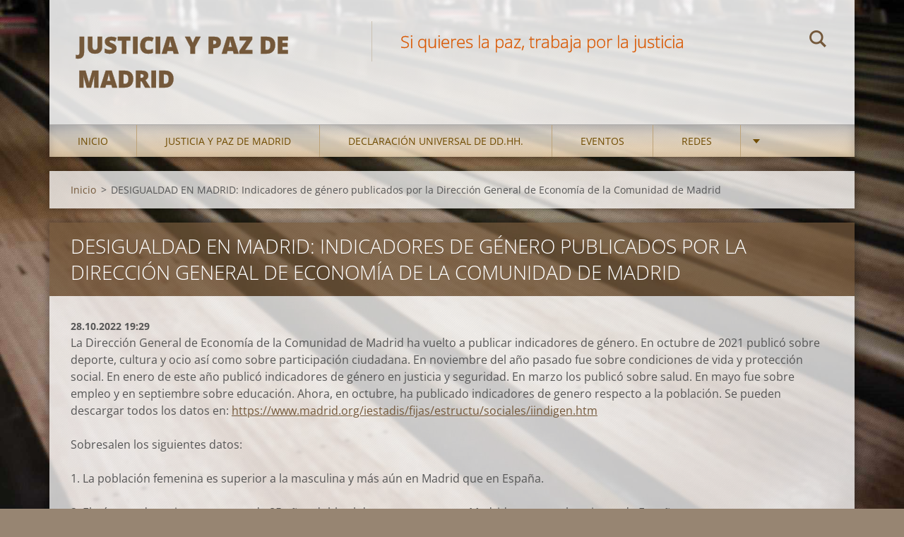

--- FILE ---
content_type: text/html; charset=UTF-8
request_url: https://madrid.juspax-es.org/news/desigualdad-en-madrid-indicadores-de-genero-publicados-por-la-direccion-general-de-economia-de-la-comunidad-de-madrid/
body_size: 10844
content:
<!doctype html>
<!--[if IE 8]><html class="lt-ie10 lt-ie9 no-js" lang="es"> <![endif]-->
<!--[if IE 9]><html class="lt-ie10 no-js" lang="es"> <![endif]-->
<!--[if gt IE 9]><!-->
<html class="no-js" lang="es">
<!--<![endif]-->
	<head>
		<base href="https://madrid.juspax-es.org/">
  <meta charset="utf-8">
  <meta name="description" content="">
  <meta name="keywords" content="">
  <meta name="generator" content="Webnode">
  <meta name="apple-mobile-web-app-capable" content="yes">
  <meta name="apple-mobile-web-app-status-bar-style" content="black">
  <meta name="format-detection" content="telephone=no">
    <link rel="shortcut icon" href="https://2ef9ff3e46.clvaw-cdnwnd.com/1012b785fcab863896ec203035237316/200000002-5502755ffd/logoMadrid2.ico">
<link rel="canonical" href="https://madrid.juspax-es.org/news/desigualdad-en-madrid-indicadores-de-genero-publicados-por-la-direccion-general-de-economia-de-la-comunidad-de-madrid/">
<script type="text/javascript">(function(i,s,o,g,r,a,m){i['GoogleAnalyticsObject']=r;i[r]=i[r]||function(){
			(i[r].q=i[r].q||[]).push(arguments)},i[r].l=1*new Date();a=s.createElement(o),
			m=s.getElementsByTagName(o)[0];a.async=1;a.src=g;m.parentNode.insertBefore(a,m)
			})(window,document,'script','//www.google-analytics.com/analytics.js','ga');ga('create', 'UA-797705-6', 'auto',{"name":"wnd_header"});ga('wnd_header.set', 'dimension1', 'W1');ga('wnd_header.set', 'anonymizeIp', true);ga('wnd_header.send', 'pageview');var pageTrackerAllTrackEvent=function(category,action,opt_label,opt_value){ga('send', 'event', category, action, opt_label, opt_value)};</script>
  <link rel="alternate" type="application/rss+xml" href="https://madrid.juspax-es.org/rss/all.xml" title="Ver todos los artículos">
<!--[if lte IE 9]><style type="text/css">.cke_skin_webnode iframe {vertical-align: baseline !important;}</style><![endif]-->
		<meta http-equiv="X-UA-Compatible" content="IE=edge">
		<title>DESIGUALDAD EN MADRID: Indicadores de género publicados por la Dirección General de Economía de la Comunidad de Madrid :: Justicia y Paz de Madrid</title>
		<meta name="viewport" content="width=device-width, initial-scale=1.0, maximum-scale=1.0, user-scalable=no">
		<link rel="stylesheet" href="https://d11bh4d8fhuq47.cloudfront.net/_system/skins/v12/50001472/css/style.css" />

		<script type="text/javascript" language="javascript" src="https://d11bh4d8fhuq47.cloudfront.net/_system/skins/v12/50001472/js/script.min.js"></script>


		<script type="text/javascript">
		/* <![CDATA[ */
		wtf.texts.set("photogallerySlideshowStop", 'Pausa');
		wtf.texts.set("photogallerySlideshowStart", 'Presentación de imágenes');
		wtf.texts.set("faqShowAnswer", 'Mostrar Preguntas frecuentes');
		wtf.texts.set("faqHideAnswer", 'Ocultar Preguntas frecuentes');
		wtf.texts.set("menuLabel", 'Menú');
		/* ]]> */
		</script>
	
				<script type="text/javascript">
				/* <![CDATA[ */
					
					if (typeof(RS_CFG) == 'undefined') RS_CFG = new Array();
					RS_CFG['staticServers'] = new Array('https://d11bh4d8fhuq47.cloudfront.net/');
					RS_CFG['skinServers'] = new Array('https://d11bh4d8fhuq47.cloudfront.net/');
					RS_CFG['filesPath'] = 'https://madrid.juspax-es.org/_files/';
					RS_CFG['filesAWSS3Path'] = 'https://2ef9ff3e46.clvaw-cdnwnd.com/1012b785fcab863896ec203035237316/';
					RS_CFG['lbClose'] = 'Cerrar';
					RS_CFG['skin'] = 'default';
					if (!RS_CFG['labels']) RS_CFG['labels'] = new Array();
					RS_CFG['systemName'] = 'Webnode';
						
					RS_CFG['responsiveLayout'] = 1;
					RS_CFG['mobileDevice'] = 0;
					RS_CFG['labels']['copyPasteSource'] = 'Leer más:';
					
				/* ]]> */
				</script><script type="text/javascript" src="https://d11bh4d8fhuq47.cloudfront.net/_system/client/js/compressed/frontend.package.1-3-108.js?ph=2ef9ff3e46"></script><style type="text/css"></style></head>
	<body>		<div id="wrapper" class="index">

			<div id="content" class="centered">

					<header id="header" class="centered">
						<div id="header-inner">
							<div id="logo-wrapper" class="">
							    <div id="logo"><a href="home/" title="Ir a la página de inicio."><span id="rbcSystemIdentifierLogo">Justicia y Paz de Madrid</span></a></div>							</div>
							 
<div id="slogan" class="">
    <span id="rbcCompanySlogan" class="rbcNoStyleSpan">Si quieres la paz, trabaja por la justicia</span></div>
 
<div id="menu-links" class="">
    <a id="menu-link" href="#menu">
        Menú    </a>

	<a id="fulltext-link" href="#fulltext">
		Buscar en el sitio	</a>
</div>
 
<div id="fulltext" class="">
    
	<form action="/search/" method="get" id="fulltextSearch">

		<fieldset>
			<input id="fulltextSearchText" type="text" name="text" value="" placeholder="Buscar en el sitio">
			<button id="fulltextSearchButton" type="submit">Buscar</button>
		</fieldset>

	</form>
	</div>
 
 
 


						</div>
					</header>

				<main id="main" class="centered">
					<div id="main-inner">
						<div id="navigator" class="">
						    <div id="pageNavigator" class="rbcContentBlock"><a class="navFirstPage" href="/home/">Inicio</a><span class="separator"> &gt; </span>    <span id="navCurrentPage">DESIGUALDAD EN MADRID: Indicadores de género publicados por la Dirección General de Economía de la Comunidad de Madrid</span></div>						</div>
						 
<div class="column">

		

		<article class="widget widget-article-detail">
			<header>
				<h1 class="widget-title">DESIGUALDAD EN MADRID: Indicadores de género publicados por la Dirección General de Economía de la Comunidad de Madrid</h1>
			</header>
			<div class="widget-content">
				<span class="article-date">28.10.2022 19:29</span>
				<p>La Dirección General de Economía de la Comunidad de Madrid ha vuelto a publicar indicadores de género. En octubre de 2021 publicó sobre deporte, cultura y ocio así como sobre participación ciudadana. En noviembre del año pasado fue sobre condiciones de vida y protección social. En enero de este año publicó indicadores de género en justicia y seguridad. En marzo los publicó sobre salud. En mayo fue sobre empleo y en septiembre sobre educación. Ahora, en octubre, ha publicado indicadores de genero respecto a la población. Se pueden descargar todos los datos en:&nbsp;<a href="http://www.madrid.org/iestadis/fijas/estructu/sociales/iindigen.htm" target="_blank">https://www.madrid.org/iestadis/fijas/estructu/sociales/iindigen.htm</a></p>
<p>Sobresalen los siguientes datos:</p>
<p>1. La población femenina es superior a la masculina y más aún en Madrid que en España.</p>
<p>2. El número de mujeres mayores de 85 años dobla al de varones tanto en Madrid como en el conjunto de España.</p>
<p>3. Entre la población de nacionalidad extranjera, predomina la población femenina entre la de origen americano y europeo. La población masculina predomina en la de origen apátrida, africano, asiático y de Oceanía.</p>
<p>4. Nacen más niños que niñas tanto en Madrid como en el conjunto de España.</p>
<p>5. La mortalidad infantil es superior en niños que en niñas.</p>
<p>6. Cuantitativamente, la población soltera masculina es mayor que la femenina.</p>
<p>7.Hay más mujeres separadas y divorciadas que varones.y más en Madrid que en el conjunto de España.</p>
<p>8. El número de viudas multiplica por cuatro al de viudos.</p>
<p>&nbsp;</p>
<p>&nbsp;</p>

			</div>
			<footer class="widget-footer">
				
				<div class="rbcBookmarks"><div id="rbcBookmarks200000779"></div></div>
		<script type="text/javascript">
			/* <![CDATA[ */
			Event.observe(window, 'load', function(){
				var bookmarks = '<div style=\"float:left;\"><div style=\"float:left;\"><iframe src=\"//www.facebook.com/plugins/like.php?href=https://madrid.juspax-es.org/news/desigualdad-en-madrid-indicadores-de-genero-publicados-por-la-direccion-general-de-economia-de-la-comunidad-de-madrid/&amp;send=false&amp;layout=button_count&amp;width=145&amp;show_faces=false&amp;action=like&amp;colorscheme=light&amp;font&amp;height=21&amp;appId=397846014145828&amp;locale=es_ES\" scrolling=\"no\" frameborder=\"0\" style=\"border:none; overflow:hidden; width:145px; height:21px; position:relative; top:1px;\" allowtransparency=\"true\"></iframe></div><div style=\"float:left;\"><a href=\"https://twitter.com/share\" class=\"twitter-share-button\" data-count=\"horizontal\" data-via=\"webnode\" data-lang=\"es\">Tweet</a></div><script type=\"text/javascript\">(function() {var po = document.createElement(\'script\'); po.type = \'text/javascript\'; po.async = true;po.src = \'//platform.twitter.com/widgets.js\';var s = document.getElementsByTagName(\'script\')[0]; s.parentNode.insertBefore(po, s);})();'+'<'+'/scr'+'ipt></div> <div class=\"addthis_toolbox addthis_default_style\" style=\"float:left;\"><a class=\"addthis_counter addthis_pill_style\"></a></div> <script type=\"text/javascript\">(function() {var po = document.createElement(\'script\'); po.type = \'text/javascript\'; po.async = true;po.src = \'https://s7.addthis.com/js/250/addthis_widget.js#pubid=webnode\';var s = document.getElementsByTagName(\'script\')[0]; s.parentNode.insertBefore(po, s);})();'+'<'+'/scr'+'ipt><div style=\"clear:both;\"></div>';
				$('rbcBookmarks200000779').innerHTML = bookmarks;
				bookmarks.evalScripts();
			});
			/* ]]> */
		</script>
		
				<div class="back-link"><a href="archive/news/">Volver</a></div>
			</footer>
		</article>

	
	

		<div class="widget widget-wysiwyg">
			<div class="widget-content">

	

			</div>
			<div class="widget-footer"></div>
		</div>

	

		<div class="widget widget-wysiwyg">
			<div class="widget-content">

	

			</div>
			<div class="widget-footer"></div>
		</div>

	</div>

 


					</div>
				</main>

				<nav id="menu" role="navigation" class="horizontal js-remove js-remove-section-header ">
				    

	<ul class="menu">
	<li class="first">
		<a href="/home/">
		Inicio
	</a>
	</li>
	<li>
		<a href="/justicia-y-paz-de-madrid/">
		Justicia y Paz de Madrid
	</a>
	
	<ul class="level1">
		<li class="first">
		<a href="/nosotros/">
		Nosotros
	</a>
	
		<ul class="level2">
			<li class="first">
		<a href="/mision-y-vision/">
		Misión y visión
	</a>
	</li>
			<li>
		<a href="/identidad-estructura-y-organizacion/">
		Identidad, estructura y organización
	</a>
	</li>
			<li class="last">
		<a href="/programa-del-curso-2016-17/">
		Programa del curso 2019/2020
	</a>
	</li>
		</ul>
		</li>
		<li>
		<a href="/contactanos/">
		Contáctanos
	</a>
	</li>
		<li class="last">
		<a href="/novedades/">
		Novedades
	</a>
	</li>
	</ul>
	</li>
	<li>
		<a href="/75-aniversario-de-la-declaracion-universal-de-derechos-humanos/">
		DECLARACIÓN UNIVERSAL DE DD.HH.
	</a>
	
	<ul class="level1">
		<li class="first last">
		<a href="/justicia-y-paz-de-madrid/75-aniversario-de-la-declaracion-universal-de-derechos-humanos/">
		75 ANIVERSARIO DE LA DECLARACIÓN UNIVERSAL DE DERECHOS HUMANOS
	</a>
	</li>
	</ul>
	</li>
	<li>
		<a href="/eventos/">
		Eventos
	</a>
	
	<ul class="level1">
		<li class="first">
		<a href="/la-declaracion-universal-de-derechos-humanos/">
		La Declaración Universal de Derechos Humanos
	</a>
	</li>
		<li>
		<a href="/jornada-mundial-de-la-paz/">
		Jornada Mundial de la Paz
	</a>
	
		<ul class="level2">
			<li class="first">
		<a href="/jornada-mundial-de-la-paz/jornada-mundial-de-la-paz-2021/">
		Jornada Mundial de la Paz 2021
	</a>
	</li>
			<li>
		<a href="/jornada-mundial-de-la-paz/jornada-mundial-de-la-paz-2020/">
		Jornada Mundial de la Paz 2020
	</a>
	</li>
			<li>
		<a href="/jornada-mundial-de-la-paz/jornada-mundial-de-la-paz-2019/">
		Jornada Mundial de la Paz 2019
	</a>
	</li>
			<li>
		<a href="/jornada-mundial-de-la-paz/jornada-mundial-de-la-paz-2018/">
		Jornada Mundial de la Paz 2018
	</a>
	
			<ul class="level3">
				<li class="first">
		<a href="/jornada-mundial-de-la-paz/jornada-mundial-de-la-paz-2018/una-mirada-contemplativa/">
		Una mirada contemplativa
	</a>
	</li>
				<li>
		<a href="/jornada-mundial-de-la-paz/jornada-mundial-de-la-paz-2018/piedras-angulares-para-la-accion/">
		Piedras angulares para la acción
	</a>
	</li>
				<li>
		<a href="/jornada-mundial-de-la-paz/jornada-mundial-de-la-paz-2018/bienaventurados-los-constructores-de-paz/">
		Bienaventurados los constructores de paz
	</a>
	</li>
				<li>
		<a href="/jornada-mundial-de-la-paz/jornada-mundial-de-la-paz-2018/oracion-de-los-fieles/">
		Oración de los fieles
	</a>
	</li>
				<li class="last">
		<a href="/jornada-mundial-de-la-paz/jornada-mundial-de-la-paz-2018/canciones-por-la-paz/">
		Canciones por la paz
	</a>
	</li>
			</ul>
			</li>
			<li>
		<a href="/jornada-mundial-de-la-paz/jornada-mundial-de-la-paz-2017/">
		Jornada Mundial de la Paz 2017
	</a>
	</li>
			<li>
		<a href="/jornada-mundial-de-la-paz/jornada-mundial-de-la-paz-2016/">
		Jornada Mundial de la Paz 2016
	</a>
	
			<ul class="level3">
				<li class="first">
		<a href="/jornada-mundial-de-la-paz/oficio-por-la-paz/">
		Oficio por la paz
	</a>
	</li>
				<li>
		<a href="/jornada-mundial-de-la-paz/lectio-de-la-paz-i/">
		Lectio de la paz I
	</a>
	</li>
				<li>
		<a href="/jornada-mundial-de-la-paz/lectio-por-la-paz-ii/">
		Lectio por la paz II
	</a>
	</li>
				<li>
		<a href="/jornada-mundial-de-la-paz/preces-por-la-justicia-y-la-paz-i/">
		Preces por la justicia y la paz I
	</a>
	</li>
				<li>
		<a href="/jornada-mundial-de-la-paz/preces-por-la-justicia-y-la-paz-ii/">
		Preces por la justicia y la paz II
	</a>
	</li>
				<li class="last">
		<a href="/jornada-mundial-de-la-paz/preces-por-la-justicia-y-la-paz-iii/">
		Preces por la justicia y la paz III
	</a>
	</li>
			</ul>
			</li>
			<li class="last">
		<a href="/jornada-mundial-de-la-paz/jornada-mundial-de-la-paz-2015/">
		Jornada Mundial de la Paz 2015
	</a>
	</li>
		</ul>
		</li>
		<li>
		<a href="/educar-para-la-paz/">
		Educar para la paz
	</a>
	
		<ul class="level2">
			<li class="first last">
		<a href="/educar-para-la-paz/campana-para-eliminar-el-comercio-de-armas/">
		Campaña para eliminar el comercio de armas
	</a>
	</li>
		</ul>
		</li>
		<li>
		<a href="/jornada-mundial-de-oracion-por-el-cuidado-de-la-creacion/">
		Jornada Mundial de Oración por el Cuidado de la Creación
	</a>
	</li>
		<li>
		<a href="/foro-cristianismo-y-sociedad/">
		Foro Cristianismo y Sociedad
	</a>
	
		<ul class="level2">
			<li class="first last">
		<a href="/foro-cristianismo-y-sociedad/curso-2014-2015/">
		Curso 2014/2015
	</a>
	</li>
		</ul>
		</li>
		<li>
		<a href="/jornada-social-diocesana/">
		Jornada Social Diocesana
	</a>
	
		<ul class="level2">
			<li class="first">
		<a href="/jornada-social-diocesana/novena-jornada-social-diocesana/">
		Novena Jornada Social Diocesana
	</a>
	</li>
			<li>
		<a href="/jornada-social-diocesana/octava-jornada-social-diocesana/">
		Octava Jornada Social Diocesana
	</a>
	</li>
			<li>
		<a href="/jornada-social-diocesana/septima-jornada-social-diocesana/">
		Séptima Jornada Social Diocesana
	</a>
	</li>
			<li>
		<a href="/jornada-social-diocesana/sexta-jornada-social-diocesana/">
		Sexta Jornada Social Diocesana
	</a>
	</li>
			<li>
		<a href="/jornada-social-diocesana/quinta-jornada-social-diocesana/">
		Quinta Jornada Social Diocesana
	</a>
	</li>
			<li>
		<a href="/jornada-social-diocesana/cuarta-jornada-social-diocesana/">
		Cuarta Jornada Social Diocesana
	</a>
	</li>
			<li>
		<a href="/jornada-social-diocesana/tercera-jornada-social-diocesana/">
		Tercera Jornada Social Diocesana
	</a>
	</li>
			<li>
		<a href="/jornada-social-diocesana/segunda-jornada-social-diocesana/">
		Segundas Jornadas Sociales Diocesanas
	</a>
	</li>
			<li class="last">
		<a href="/jornada-social-diocesana/primeras-jornadas-sociales-diocesanas/">
		Primeras Jornadas Sociales Diocesanas
	</a>
	</li>
		</ul>
		</li>
		<li>
		<a href="/vigilia-de-oracion-por-los-empobrecidos/">
		Vigilia de oración por los empobrecidos
	</a>
	</li>
		<li class="last">
		<a href="/la-vigilia-de-oracion-del-29-de-marzo-en-villalba-se-ha-suspendido/">
		LA VIGILIA DE ORACIÓN DEL 29 DE MARZO EN VILLALBA SE HA SUSPENDIDO
	</a>
	</li>
	</ul>
	</li>
	<li>
		<a href="/redes/">
		Redes
	</a>
	
	<ul class="level1">
		<li class="first">
		<a href="/mesa-de-la-hospitalidad/">
		Mesa de la Hospitalidad
	</a>
	</li>
		<li>
		<a href="/declaracion-de-madrid/">
		Pobreza Cero
	</a>
	
		<ul class="level2">
			<li class="first">
		<a href="/declaracion-de-madrid/semana-contra-la-pobreza-2016/">
		Semana contra la pobreza 2016
	</a>
	</li>
			<li>
		<a href="/declaracion-de-madrid/declaracion-de-madrid/">
		Declaración de Madrid
	</a>
	</li>
			<li>
		<a href="/declaracion-de-madrid/pobreza-cero-2017/">
		Pobreza cero 2017
	</a>
	</li>
			<li class="last">
		<a href="/declaracion-de-madrid/pobreza-cero-2018/">
		Pobreza Cero 2018
	</a>
	</li>
		</ul>
		</li>
		<li>
		<a href="/plataforma-por-la-justicia-fiscal/">
		Plataforma por la Justicia Fiscal
	</a>
	</li>
		<li>
		<a href="/enlazate-por-la-justicia/">
		Enlázate por la justicia
	</a>
	
		<ul class="level2">
			<li class="first">
		<a href="/enlazate-por-la-justicia/actividades-del-curso-2018-2019/">
		Actividades del curso 2018/2019
	</a>
	</li>
			<li>
		<a href="/enlazate-por-la-justicia/actividades-del-curso-2017-2018/">
		Actividades del curso 2017/2018
	</a>
	</li>
			<li>
		<a href="/enlazate-por-la-justicia/actividades-del-curso-2016-2017/">
		Actividades del curso 2016/2017
	</a>
	</li>
			<li class="last">
		<a href="/enlazate-por-la-justicia/actividades-del-curso-2015-2016/">
		Actividades del curso 2015/2016
	</a>
	</li>
		</ul>
		</li>
		<li>
		<a href="/trata/">
		Trata
	</a>
	</li>
		<li>
		<a href="/fiscalidad/">
		Fiscalidad, pobreza y justicia
	</a>
	</li>
		<li>
		<a href="/trabajo-decente/">
		Trabajo decente
	</a>
	
		<ul class="level2">
			<li class="first">
		<a href="/trabajo-decente/la-nota-de-prensa-de-2014/">
		La nota de prensa de 2014
	</a>
	</li>
			<li>
		<a href="/trabajo-decente/el-origen-de-la-iniciativa/">
		El origen de la Iniciativa
	</a>
	</li>
			<li>
		<a href="/trabajo-decente/declaracion-iglesia-unida-por-el-trabajo-decente/">
		Declaración Iglesia unida por el Trabajo Decente
	</a>
	</li>
			<li>
		<a href="/trabajo-decente/galeria-de-fotos-y-videos-de-los-actos-de-la-iglesia-en-madrid-por-el-trabajo-decente-en-2017/">
		Galería de fotos y vídeos de los actos de la Iglesia en Madrid por el trabajo decente en 2017
	</a>
	</li>
			<li>
		<a href="/trabajo-decente/trabajo-decente-2018/">
		Trabajo decente 2018
	</a>
	</li>
			<li>
		<a href="/trabajo-decente/trabajo-decente-2019/">
		Trabajo decente 2019
	</a>
	</li>
			<li class="last">
		<a href="/trabajo-decente/trabajo-decente-2020/">
		Trabajo decente 2020
	</a>
	</li>
		</ul>
		</li>
		<li>
		<a href="/relaciones-interconfesionales/">
		Relaciones interconfesionales
	</a>
	
		<ul class="level2">
			<li class="first">
		<a href="/foro-ecumenico-pentecostes/">
		Foro Ecuménico Pentecostés
	</a>
	</li>
			<li>
		<a href="/relaciones-interconfesionales/prevencion-de-la-islamofobia/">
		Prevención de la Islamofobia
	</a>
	</li>
			<li>
		<a href="/relaciones-interconfesionales/actos-con-motivo-de-la-reforma-de-lutero/">
		Actos con motivo de la reforma de Lutero
	</a>
	</li>
			<li>
		<a href="/relaciones-interconfesionales/jornada-sobre-el-derecho-humano-a-la-libertad-religiosa/">
		Jornada sobre el Derecho Humano a la Libertad Religiosa
	</a>
	</li>
			<li>
		<a href="/relaciones-interconfesionales/religiones-por-la-acogida-y-la-paz/">
		Religiones por la Acogida y la Paz
	</a>
	</li>
			<li class="last">
		<a href="/relaciones-interconfesionales/semana-de-oracion-por-la-unidad-de-los-cristianos-2018/">
		Semana de oración por la unidad de los cristianos 2018
	</a>
	</li>
		</ul>
		</li>
		<li>
		<a href="/corrupcion/">
		Corrupción
	</a>
	</li>
		<li>
		<a href="/encuentro-mundial-de-movimientos-populares/">
		Encuentro Mundial de Movimientos Populares
	</a>
	</li>
		<li>
		<a href="/cuidado-de-la-casa-comun/">
		Cuidado de la casa común
	</a>
	
		<ul class="level2">
			<li class="first">
		<a href="/cuidado-de-la-casa-comun/jornada-de-oracion-2018/">
		Jornada de Oración 2018
	</a>
	</li>
			<li>
		<a href="/cuidado-de-la-casa-comun/jornadas-de-justicia-y-paz-en-madrid-2017/">
		Jornadas de Justicia y Paz en Madrid 2017
	</a>
	</li>
			<li>
		<a href="/cuidado-de-la-casa-comun/galeria-de-fotos-de-la-jornada-mundial-de-oracion-por-el-cuidado-de-la-creacion-2017/">
		Galería de fotos de la Jornada Mundial de Oración por el Cuidado de la Creación 2017
	</a>
	</li>
			<li>
		<a href="/cuidado-de-la-casa-comun/videos-de-la-jornada-de-oracion-2017/">
		Vídeos de la Jornada de Oración 2017
	</a>
	</li>
			<li class="last">
		<a href="/cuidado-de-la-casa-comun/seminario-sobre-ecologia-integral/">
		Seminario sobre Ecología Integral
	</a>
	</li>
		</ul>
		</li>
		<li class="last">
		<a href="/relaciones-interconfesionales/propuestas-de-justicia-y-paz-al-ayuntamiento-de-madrid/">
		El Plan de Derechos Humanos del Ayuntamiento de Madrid
	</a>
	</li>
	</ul>
	</li>
	<li>
		<a href="/recursos/">
		Recursos
	</a>
	
	<ul class="level1">
		<li class="first">
		<a href="/documentos-del-consejo-pontificio/">
		Documentos del Consejo Pontificio
	</a>
	</li>
		<li>
		<a href="/fondo-documental-de-doctrina-social/">
		Fuentes bíblicas de la doctrina social
	</a>
	
		<ul class="level2">
			<li class="first">
		<a href="/fondo-documental-de-doctrina-social/genesis/">
		Génesis
	</a>
	</li>
			<li>
		<a href="/fondo-documental-de-doctrina-social/exodo/">
		Éxodo
	</a>
	</li>
			<li>
		<a href="/fondo-documental-de-doctrina-social/levitico/">
		Levítico
	</a>
	</li>
			<li>
		<a href="/fondo-documental-de-doctrina-social/numeros/">
		Números
	</a>
	</li>
			<li>
		<a href="/fondo-documental-de-doctrina-social/deuteronomio/">
		Deuteronomio
	</a>
	</li>
			<li>
		<a href="/fondo-documental-de-doctrina-social/josue/">
		Josué
	</a>
	</li>
			<li>
		<a href="/fondo-documental-de-doctrina-social/jueces/">
		Jueces
	</a>
	</li>
			<li>
		<a href="/fondo-documental-de-doctrina-social/i-samuel/">
		I Samuel
	</a>
	</li>
			<li>
		<a href="/fondo-documental-de-doctrina-social/ii-samuel/">
		II Samuel
	</a>
	</li>
			<li>
		<a href="/fondo-documental-de-doctrina-social/i-reyes/">
		I Reyes
	</a>
	</li>
			<li>
		<a href="/fondo-documental-de-doctrina-social/i-cronicas/">
		I Crónicas
	</a>
	</li>
			<li>
		<a href="/fondo-documental-de-doctrina-social/job/">
		Job
	</a>
	</li>
			<li>
		<a href="/fondo-documental-de-doctrina-social/salmos/">
		Salmos
	</a>
	</li>
			<li>
		<a href="/fondo-documental-de-doctrina-social/proverbios/">
		Proverbios
	</a>
	</li>
			<li>
		<a href="/fondo-documental-de-doctrina-social/eclesiastes/">
		Eclesiastés
	</a>
	</li>
			<li>
		<a href="/fondo-documental-de-doctrina-social/cantar-de-los-cantares/">
		Cantar de los Cantares
	</a>
	</li>
			<li>
		<a href="/fondo-documental-de-doctrina-social/sabiduria/">
		Sabiduría
	</a>
	</li>
			<li>
		<a href="/fondo-documental-de-doctrina-social/eclesiastico/">
		Eclesiástico
	</a>
	</li>
			<li>
		<a href="/fondo-documental-de-doctrina-social/isaias/">
		Isaías
	</a>
	</li>
			<li>
		<a href="/fondo-documental-de-doctrina-social/jeremias/">
		Jeremías
	</a>
	</li>
			<li>
		<a href="/fondo-documental-de-doctrina-social/baruc/">
		Baruc
	</a>
	</li>
			<li>
		<a href="/fondo-documental-de-doctrina-social/ezequiel/">
		Ezequiel
	</a>
	</li>
			<li>
		<a href="/fondo-documental-de-doctrina-social/oseas/">
		Oseas
	</a>
	</li>
			<li>
		<a href="/fondo-documental-de-doctrina-social/amos/">
		Amós
	</a>
	</li>
			<li>
		<a href="/fondo-documental-de-doctrina-social/miqueas/">
		Miqueas
	</a>
	</li>
			<li>
		<a href="/fondo-documental-de-doctrina-social/sofonias/">
		Sofonías
	</a>
	</li>
			<li>
		<a href="/fondo-documental-de-doctrina-social/ageo/">
		Ageo
	</a>
	</li>
			<li>
		<a href="/fondo-documental-de-doctrina-social/zacarias/">
		Zacarías
	</a>
	</li>
			<li>
		<a href="/fondo-documental-de-doctrina-social/malaquias/">
		Malaquías
	</a>
	</li>
			<li>
		<a href="/fondo-documental-de-doctrina-social/mateo/">
		Mateo
	</a>
	</li>
			<li>
		<a href="/fondo-documental-de-doctrina-social/marcos/">
		Marcos
	</a>
	</li>
			<li>
		<a href="/fondo-documental-de-doctrina-social/lucas/">
		Lucas
	</a>
	</li>
			<li>
		<a href="/fondo-documental-de-doctrina-social/juan/">
		Juan
	</a>
	</li>
			<li>
		<a href="/fondo-documental-de-doctrina-social/hechos-de-los-apostoles/">
		Hechos de los Apóstoles
	</a>
	</li>
			<li>
		<a href="/fondo-documental-de-doctrina-social/romanos/">
		Romanos
	</a>
	</li>
			<li>
		<a href="/fondo-documental-de-doctrina-social/i-corintios/">
		I Corintios
	</a>
	</li>
			<li>
		<a href="/ii-corintios/">
		II Corintios
	</a>
	</li>
			<li>
		<a href="/fondo-documental-de-doctrina-social/galatas/">
		Gálatas
	</a>
	</li>
			<li>
		<a href="/fondo-documental-de-doctrina-social/efesios/">
		Efesios
	</a>
	</li>
			<li>
		<a href="/fondo-documental-de-doctrina-social/filipenses/">
		Filipenses
	</a>
	</li>
			<li>
		<a href="/fondo-documental-de-doctrina-social/colosenses/">
		Colosenses
	</a>
	</li>
			<li>
		<a href="/fondo-documental-de-doctrina-social/i-tesalonicenses/">
		I Tesalonicenses
	</a>
	</li>
			<li>
		<a href="/fondo-documental-de-doctrina-social/ii-tesalonicenses/">
		II Tesalonicenses
	</a>
	</li>
			<li>
		<a href="/fondo-documental-de-doctrina-social/i-timoteo/">
		I Timoteo
	</a>
	</li>
			<li>
		<a href="/fondo-documental-de-doctrina-social/ii-timoteo/">
		II Timoteo
	</a>
	</li>
			<li>
		<a href="/fondo-documental-de-doctrina-social/tito/">
		Tito
	</a>
	</li>
			<li>
		<a href="/fondo-documental-de-doctrina-social/hebreos/">
		Hebreos
	</a>
	</li>
			<li>
		<a href="/fondo-documental-de-doctrina-social/santiago/">
		Santiago
	</a>
	</li>
			<li>
		<a href="/fondo-documental-de-doctrina-social/i-pedro/">
		I Pedro
	</a>
	</li>
			<li>
		<a href="/fondo-documental-de-doctrina-social/ii-pedro/">
		II Pedro
	</a>
	</li>
			<li>
		<a href="/fondo-documental-de-doctrina-social/i-juan/">
		I Juan
	</a>
	</li>
			<li class="last">
		<a href="/fondo-documental-de-doctrina-social/apocalipsis/">
		Apocalipsis
	</a>
	</li>
		</ul>
		</li>
		<li>
		<a href="/textos-basicos-de-la-doctrina-social/">
		Textos básicos de la doctrina social
	</a>
	
		<ul class="level2">
			<li class="first">
		<a href="/textos-basicos-de-la-doctrina-social/rerum-novarum/">
		Rerum novarum
	</a>
	</li>
			<li>
		<a href="/textos-basicos-de-la-doctrina-social/quadragesimo-anno/">
		Quadragesimo anno
	</a>
	</li>
			<li>
		<a href="/textos-basicos-de-la-doctrina-social/mater-et-magistra/">
		Mater et magistra
	</a>
	</li>
			<li>
		<a href="/textos-basicos-de-la-doctrina-social/pacem-in-terris/">
		Pacem in terris
	</a>
	</li>
			<li>
		<a href="/textos-basicos-de-la-doctrina-social/gaudium-et-spes/">
		Gaudium et spes
	</a>
	</li>
			<li>
		<a href="/textos-basicos-de-la-doctrina-social/populorum-progressio/">
		Populorum Progressio
	</a>
	</li>
			<li>
		<a href="/textos-basicos-de-la-doctrina-social/octogesima-adveniens/">
		Octogesima adveniens
	</a>
	</li>
			<li>
		<a href="/textos-basicos-de-la-doctrina-social/laborem-exercens/">
		Laborem exercens
	</a>
	</li>
			<li>
		<a href="/textos-basicos-de-la-doctrina-social/sollicitudo-rei-socialis/">
		Sollicitudo rei socialis
	</a>
	</li>
			<li>
		<a href="/textos-basicos-de-la-doctrina-social/centesimus-annus/">
		Centesimus annus
	</a>
	</li>
			<li>
		<a href="/textos-basicos-de-la-doctrina-social/caritas-in-veritate/">
		Caritas in veritate
	</a>
	</li>
			<li class="last">
		<a href="/textos-basicos-de-la-doctrina-social/laudato-si/">
		Laudato si&#039;
	</a>
	</li>
		</ul>
		</li>
		<li>
		<a href="/salmos-de-justicia-y-paz/">
		Salmos de justicia y paz
	</a>
	</li>
		<li>
		<a href="/bienaventurados-los-perseguidos-por-causa-de-la-justicia/">
		Testigos de la justicia y de la paz
	</a>
	
		<ul class="level2">
			<li class="first">
		<a href="/bienaventurados-los-perseguidos-por-causa-de-la-justicia/abel/">
		Abel
	</a>
	</li>
			<li>
		<a href="/bienaventurados-los-perseguidos-por-causa-de-la-justicia/abraham/">
		Abraham
	</a>
	</li>
			<li>
		<a href="/bienaventurados-los-perseguidos-por-causa-de-la-justicia/jose/">
		José, hijo de Jacob
	</a>
	</li>
			<li>
		<a href="/bienaventurados-los-perseguidos-por-causa-de-la-justicia/moises/">
		Moisés
	</a>
	</li>
			<li>
		<a href="/bienaventurados-los-perseguidos-por-causa-de-la-justicia/josue/">
		Josué
	</a>
	</li>
			<li>
		<a href="/bienaventurados-los-perseguidos-por-causa-de-la-justicia/debora/">
		Débora
	</a>
	</li>
			<li>
		<a href="/bienaventurados-los-perseguidos-por-causa-de-la-justicia/gedeon/">
		Gedeón
	</a>
	</li>
			<li>
		<a href="/bienaventurados-los-perseguidos-por-causa-de-la-justicia/la-hija-de-jefte/">
		La hija de Jefté
	</a>
	</li>
			<li>
		<a href="/bienaventurados-los-perseguidos-por-causa-de-la-justicia/ana-madre-de-samuel/">
		Ana, madre de Samuel
	</a>
	</li>
			<li>
		<a href="/bienaventurados-los-perseguidos-por-causa-de-la-justicia/samuel/">
		Samuel
	</a>
	</li>
			<li>
		<a href="/bienaventurados-los-perseguidos-por-causa-de-la-justicia/el-rey-david/">
		El rey David
	</a>
	</li>
			<li>
		<a href="/bienaventurados-los-perseguidos-por-causa-de-la-justicia/el-rey-salomon/">
		El rey Salomón
	</a>
	</li>
			<li>
		<a href="/bienaventurados-los-perseguidos-por-causa-de-la-justicia/el-profeta-elias/">
		El profeta Elías
	</a>
	</li>
			<li>
		<a href="/bienaventurados-los-perseguidos-por-causa-de-la-justicia/nabot/">
		Nabot
	</a>
	</li>
			<li>
		<a href="/bienaventurados-los-perseguidos-por-causa-de-la-justicia/tobias/">
		Tobías
	</a>
	</li>
			<li>
		<a href="/bienaventurados-los-perseguidos-por-causa-de-la-justicia/judith/">
		Judith
	</a>
	</li>
			<li>
		<a href="/bienaventurados-los-perseguidos-por-causa-de-la-justicia/ester/">
		Ester
	</a>
	</li>
			<li>
		<a href="/bienaventurados-los-perseguidos-por-causa-de-la-justicia/esdras/">
		Esdras
	</a>
	</li>
			<li>
		<a href="/matatias-macabeo/">
		Matatías Macabeo
	</a>
	</li>
			<li>
		<a href="/bienaventurados-los-perseguidos-por-causa-de-la-justicia/judas-macabeo/">
		Judas Macabeo
	</a>
	</li>
			<li>
		<a href="/bienaventurados-los-perseguidos-por-causa-de-la-justicia/job/">
		Job
	</a>
	</li>
			<li>
		<a href="/bienaventurados-los-perseguidos-por-causa-de-la-justicia/miqueas-hijo-de-yimla/">
		Miqueas, hijo de Yimlá
	</a>
	</li>
			<li>
		<a href="/bienaventurados-los-perseguidos-por-causa-de-la-justicia/el-profeta-isaias/">
		El profeta Isaías
	</a>
	</li>
			<li>
		<a href="/bienaventurados-los-perseguidos-por-causa-de-la-justicia/el-profeta-jeremias/">
		El profeta Jeremías
	</a>
	</li>
			<li>
		<a href="/bienaventurados-los-perseguidos-por-causa-de-la-justicia/el-profeta-baruc/">
		El profeta Baruc
	</a>
	</li>
			<li>
		<a href="/bienaventurados-los-perseguidos-por-causa-de-la-justicia/el-profeta-ezequiel/">
		El profeta Ezequiel
	</a>
	</li>
			<li>
		<a href="/bienaventurados-los-perseguidos-por-causa-de-la-justicia/el-profeta-daniel/">
		El profeta Daniel
	</a>
	</li>
			<li>
		<a href="/bienaventurados-los-perseguidos-por-causa-de-la-justicia/el-profeta-oseas/">
		El profeta Oseas
	</a>
	</li>
			<li>
		<a href="/bienaventurados-los-perseguidos-por-causa-de-la-justicia/el-profeta-joel/">
		El profeta Joel
	</a>
	</li>
			<li>
		<a href="/bienaventurados-los-perseguidos-por-causa-de-la-justicia/el-profeta-amos/">
		El profeta Amós
	</a>
	</li>
			<li>
		<a href="/bienaventurados-los-perseguidos-por-causa-de-la-justicia/el-profeta-jonas/">
		El profeta Jonás
	</a>
	</li>
			<li>
		<a href="/bienaventurados-los-perseguidos-por-causa-de-la-justicia/el-profeta-miqueas/">
		El profeta Miqueas
	</a>
	</li>
			<li>
		<a href="/bienaventurados-los-perseguidos-por-causa-de-la-justicia/el-profeta-habacuc/">
		El profeta Habacuc
	</a>
	</li>
			<li>
		<a href="/bienaventurados-los-perseguidos-por-causa-de-la-justicia/el-profeta-sofonias/">
		El profeta Sofonías
	</a>
	</li>
			<li>
		<a href="/bienaventurados-los-perseguidos-por-causa-de-la-justicia/el-profeta-ageo/">
		El profeta Ageo
	</a>
	</li>
			<li>
		<a href="/bienaventurados-los-perseguidos-por-causa-de-la-justicia/el-profeta-zacarias/">
		El profeta Zacarías
	</a>
	</li>
			<li>
		<a href="/bienaventurados-los-perseguidos-por-causa-de-la-justicia/el-profeta-malaquias/">
		El profeta Malaquías
	</a>
	</li>
			<li>
		<a href="/bienaventurados-los-perseguidos-por-causa-de-la-justicia/jose-esposo-de-maria/">
		José, esposo de María
	</a>
	</li>
			<li>
		<a href="/bienaventurados-los-perseguidos-por-causa-de-la-justicia/la-virgen-maria/">
		La Virgen María
	</a>
	</li>
			<li>
		<a href="/bienaventurados-los-perseguidos-por-causa-de-la-justicia/juan-el-bautista/">
		Juan el Bautista
	</a>
	</li>
			<li>
		<a href="/bienaventurados-los-perseguidos-por-causa-de-la-justicia/jesus-de-nazareth/">
		Jesús
	</a>
	</li>
			<li>
		<a href="/bienaventurados-los-perseguidos-por-causa-de-la-justicia/santos-inocentes/">
		Santos Inocentes
	</a>
	</li>
			<li>
		<a href="/bienaventurados-los-perseguidos-por-causa-de-la-justicia/el-apostol-santiago/">
		El apóstol Santiago
	</a>
	</li>
			<li>
		<a href="/bienaventurados-los-perseguidos-por-causa-de-la-justicia/el-apostol-pedro/">
		El apóstol Pedro
	</a>
	</li>
			<li>
		<a href="/bienaventurados-los-perseguidos-por-causa-de-la-justicia/el-apostol-y-evangelista-mateo/">
		El apóstol y evangelista Mateo
	</a>
	</li>
			<li>
		<a href="/bienaventurados-los-perseguidos-por-causa-de-la-justicia/el-apostol-felipe/">
		El apóstol Felipe
	</a>
	</li>
			<li>
		<a href="/bienaventurados-los-perseguidos-por-causa-de-la-justicia/el-apostol-tomas/">
		El apóstol Tomás
	</a>
	</li>
			<li>
		<a href="/bienaventurados-los-perseguidos-por-causa-de-la-justicia/el-apostol-santiago-el-menor/">
		El apóstol Santiago el Menor
	</a>
	</li>
			<li>
		<a href="/bienaventurados-los-perseguidos-por-causa-de-la-justicia/san-judas/">
		El apóstol San Judas
	</a>
	</li>
			<li>
		<a href="/bienaventurados-los-perseguidos-por-causa-de-la-justicia/el-apostol-juan-evangelista/">
		El apóstol Juan Evangelista
	</a>
	</li>
			<li>
		<a href="/bienaventurados-los-perseguidos-por-causa-de-la-justicia/el-apostol-pablo/">
		El apóstol Pablo
	</a>
	</li>
			<li>
		<a href="/bienaventurados-los-perseguidos-por-causa-de-la-justicia/esteban/">
		Esteban
	</a>
	</li>
			<li>
		<a href="/bienaventurados-los-perseguidos-por-causa-de-la-justicia/nicodemo/">
		Nicodemo
	</a>
	</li>
			<li>
		<a href="/bienaventurados-los-perseguidos-por-causa-de-la-justicia/maria-magdalena/">
		María Magdalena
	</a>
	</li>
			<li>
		<a href="/bienaventurados-los-perseguidos-por-causa-de-la-justicia/clemente-i/">
		Clemente I
	</a>
	</li>
			<li>
		<a href="/bienaventurados-los-perseguidos-por-causa-de-la-justicia/san-justino/">
		San Justino
	</a>
	</li>
			<li>
		<a href="/bienaventurados-los-perseguidos-por-causa-de-la-justicia/san-fabian/">
		San Fabián
	</a>
	</li>
			<li>
		<a href="/bienaventurados-los-perseguidos-por-causa-de-la-justicia/santa-agueda/">
		Santa Águeda
	</a>
	</li>
			<li>
		<a href="/bienaventurados-los-perseguidos-por-causa-de-la-justicia/san-cipriano/">
		San Cipriano
	</a>
	</li>
			<li>
		<a href="/bienaventurados-los-perseguidos-por-causa-de-la-justicia/san-fructuoso/">
		San Fructuoso
	</a>
	</li>
			<li>
		<a href="/bienaventurados-los-perseguidos-por-causa-de-la-justicia/san-vicente/">
		San Vicente
	</a>
	</li>
			<li>
		<a href="/bienaventurados-los-perseguidos-por-causa-de-la-justicia/san-sebastian/">
		San Sebastián
	</a>
	</li>
			<li>
		<a href="/bienaventurados-los-perseguidos-por-causa-de-la-justicia/san-antonio/">
		San Antonio
	</a>
	</li>
			<li>
		<a href="/bienaventurados-los-perseguidos-por-causa-de-la-justicia/atanasio/">
		Atanasio
	</a>
	</li>
			<li>
		<a href="/bienaventurados-los-perseguidos-por-causa-de-la-justicia/hilario-de-poitiers/">
		Hilario de Poitiers
	</a>
	</li>
			<li>
		<a href="/bienaventurados-los-perseguidos-por-causa-de-la-justicia/basilio-magno/">
		Basilio Magno
	</a>
	</li>
			<li>
		<a href="/bienaventurados-los-perseguidos-por-causa-de-la-justicia/gregorio-nacianceno/">
		Gregorio Nacianceno
	</a>
	</li>
			<li>
		<a href="/bienaventurados-los-perseguidos-por-causa-de-la-justicia/gregorio-de-nisa/">
		Gregorio de Nisa
	</a>
	</li>
			<li>
		<a href="/bienaventurados-los-perseguidos-por-causa-de-la-justicia/san-ambrosio/">
		San Ambrosio
	</a>
	</li>
			<li>
		<a href="/bienaventurados-los-perseguidos-por-causa-de-la-justicia/juan-crisostomo/">
		Juan Crisóstomo
	</a>
	</li>
			<li>
		<a href="/bienaventurados-los-perseguidos-por-causa-de-la-justicia/agustin-de-hipona/">
		Agustín de Hipona
	</a>
	</li>
			<li>
		<a href="/bienaventurados-los-perseguidos-por-causa-de-la-justicia/leon-magno/">
		León Magno
	</a>
	</li>
			<li>
		<a href="/bienaventurados-los-perseguidos-por-causa-de-la-justicia/isaac-abad-del-monasterio-de-stella/">
		Isaac, abad del monasterio de Stella
	</a>
	</li>
			<li>
		<a href="/bienaventurados-los-perseguidos-por-causa-de-la-justicia/gregorio-magno/">
		Gregorio Magno
	</a>
	</li>
			<li>
		<a href="/bienaventurados-los-perseguidos-por-causa-de-la-justicia/maximo-confesor/">
		Máximo Confesor
	</a>
	</li>
			<li>
		<a href="/bienaventurados-los-perseguidos-por-causa-de-la-justicia/san-juan-damasceno/">
		San Juan Damasceno
	</a>
	</li>
			<li>
		<a href="/bienaventurados-los-perseguidos-por-causa-de-la-justicia/eulogio-de-cordoba/">
		Eulogio de Córdoba
	</a>
	</li>
			<li>
		<a href="/bienaventurados-los-perseguidos-por-causa-de-la-justicia/abad-elredo/">
		Abad Elredo
	</a>
	</li>
			<li>
		<a href="/bienaventurados-los-perseguidos-por-causa-de-la-justicia/bernardo-de-claraval/">
		Bernardo de Claraval
	</a>
	</li>
			<li>
		<a href="/bienaventurados-los-perseguidos-por-causa-de-la-justicia/tomas-becket/">
		Tomás Becket
	</a>
	</li>
			<li>
		<a href="/bienaventurados-los-perseguidos-por-causa-de-la-justicia/san-jeronimo-emiliani/">
		San Jerónimo Emiliani
	</a>
	</li>
			<li>
		<a href="/bienaventurados-los-perseguidos-por-causa-de-la-justicia/san-juan-diego-cuahtlatoatzim/">
		San Juan Diego Cuahtlatoatzim
	</a>
	</li>
			<li>
		<a href="/bienaventurados-los-perseguidos-por-causa-de-la-justicia/san-juan-de-la-cruz/">
		San Juan de la Cruz
	</a>
	</li>
			<li>
		<a href="/bienaventurados-los-perseguidos-por-causa-de-la-justicia/san-pablo-miki/">
		San Pablo Miki
	</a>
	</li>
			<li>
		<a href="/bienaventurados-los-perseguidos-por-causa-de-la-justicia/san-vicente-de-paul/">
		San Vicente de Paúl
	</a>
	</li>
			<li>
		<a href="/bienaventurados-los-perseguidos-por-causa-de-la-justicia/san-andres-dung-lac/">
		San Andrés Dung-Lac
	</a>
	</li>
			<li>
		<a href="/bienaventurados-los-perseguidos-por-causa-de-la-justicia/san-carlos-luanga-y-companeros-martires/">
		San Carlos Luanga y compañeros mártires
	</a>
	</li>
			<li class="last">
		<a href="/bienaventurados-los-perseguidos-por-causa-de-la-justicia/juan-bosco/">
		Juan Bosco
	</a>
	</li>
		</ul>
		</li>
		<li>
		<a href="/fui-forastero-y-me-acogisteis/">
		Fui forastero y me acogisteis
	</a>
	
		<ul class="level2">
			<li class="first">
		<a href="/fui-forastero-y-me-acogisteis/una-nueva-catastrofe-nos-sacude-la-conciencia/">
		Una nueva catástrofe nos sacude la conciencia
	</a>
	</li>
			<li>
		<a href="/fui-forastero-y-me-acogisteis/gravedad-de-la-tragedia/">
		Gravedad de la tragedia
	</a>
	</li>
			<li>
		<a href="/fui-forastero-y-me-acogisteis/conciencia-ciudadana-y-eclesial/">
		Conciencia ciudadana y eclesial
	</a>
	</li>
			<li>
		<a href="/fui-forastero-y-me-acogisteis/momentos-dificiles/">
		Momentos difíciles
	</a>
	</li>
			<li class="last">
		<a href="/fui-forastero-y-me-acogisteis/vergonzoso-e-inmoral/">
		Ante un Dios Compasivo y Misericordioso
	</a>
	</li>
		</ul>
		</li>
		<li>
		<a href="/para-meditar-los-mensajes-de-la-paz/">
		Para meditar los mensajes de la Paz
	</a>
	</li>
		<li>
		<a href="/testigos-de-la-no-violencia/">
		Testigos de la no violencia
	</a>
	</li>
		<li class="last">
		<a href="/cuaresma-de-justicia/">
		Cuaresma de justicia
	</a>
	
		<ul class="level2">
			<li class="first">
		<a href="/cuaresma-de-justicia/cuando-ayuneis-no-andeis-cabizbajos-como-los-hipocritas/">
		Cuando ayunéis, no andéis cabizbajos como los hipócritas
	</a>
	</li>
			<li>
		<a href="/cuaresma-de-justicia/quien-quiera-venirse-conmigo-que-se-niegue-a-si-mismo/">
		Quien quiera venirse conmigo, que se niegue a sí mismo
	</a>
	</li>
			<li class="last">
		<a href="/cuaresma-de-justicia/viste-al-que-va-desnudo/">
		Viste al que va desnudo
	</a>
	</li>
		</ul>
		</li>
	</ul>
	</li>
	<li class="last">
		<a href="/noticias/">
		NOTICIAS
	</a>
	</li>
</ul>
				
				</nav>
				 


				<footer id="footer" class="centered">
					<div id="footer-inner">
 
<div class="column">
<div id="contact" class="">
    

		<div class="widget widget-contact">

	

		<div class="widget-content">
			<span class="contact-company"><span>Justicia y Paz de Madrid</span></span>
			

		<span class="contact-address"><span>Calle Rafael de Riego 16, 3º Dcha.<br />
28045 Madrid</span></span>

	
			

		<span class="contact-phone"><span>91 506 00 50</span></span>

	
			

		<span class="contact-email"><span><a href="&#109;&#97;&#105;&#108;&#116;&#111;:&#106;&#117;&#115;&#116;&#105;&#99;&#105;&#97;&#121;&#112;&#97;&#122;&#46;&#109;&#97;&#100;&#114;&#105;&#100;&#64;&#121;&#97;&#104;&#111;&#111;&#46;&#101;&#115;"><span id="rbcContactEmail">&#106;&#117;&#115;&#116;&#105;&#99;&#105;&#97;&#121;&#112;&#97;&#122;&#46;&#109;&#97;&#100;&#114;&#105;&#100;&#64;&#121;&#97;&#104;&#111;&#111;&#46;&#101;&#115;</span></a></span></span>

	
		</div>

	

		</div>

				
</div>
 
</div>

<div class="column">
<div id="lang" class="">
    <div id="languageSelect"></div>			
</div>
 
<div id="copyright" class="">
    <span id="rbcFooterText" class="rbcNoStyleSpan">Reconocimiento-CompartirIgual 3.0 España (CC BY-SA 3.0 ES) </span></div>
 
<div id="signature" class="">
    <span class="rbcSignatureText">Justicia y Paz de Madrid</span></div>
 
</div>



					</div>
				</footer>

				

			</div>

			

		</div>
	<div id="rbcFooterHtml"></div><script type="text/javascript">var keenTrackerCmsTrackEvent=function(id){if(typeof _jsTracker=="undefined" || !_jsTracker){return false;};try{var name=_keenEvents[id];var keenEvent={user:{u:_keenData.u,p:_keenData.p,lc:_keenData.lc,t:_keenData.t},action:{identifier:id,name:name,category:'cms',platform:'WND1',version:'2.1.157'},browser:{url:location.href,ua:navigator.userAgent,referer_url:document.referrer,resolution:screen.width+'x'+screen.height,ip:'18.117.11.112'}};_jsTracker.jsonpSubmit('PROD',keenEvent,function(err,res){});}catch(err){console.log(err)};};</script></body>
</html>